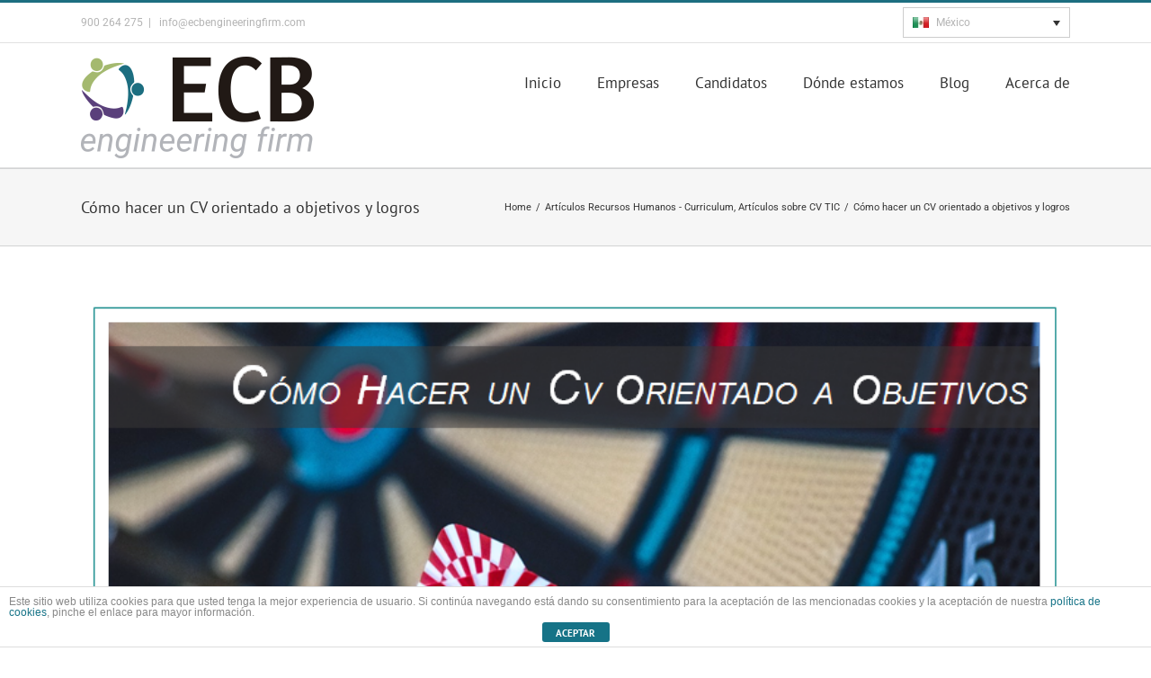

--- FILE ---
content_type: text/html; charset=UTF-8
request_url: https://ecbsite.com/mx/2017/09/03/como-hacer-un-cv-orientado-a-objetivos-y-logros/
body_size: 15192
content:
<!DOCTYPE html><html class="avada-html-layout-wide" lang="es-MX" prefix="og: http://ogp.me/ns#"><head>
<meta http-equiv="X-UA-Compatible" content="IE=edge" /><meta http-equiv="Content-Type" content="text/html; charset=utf-8"/><meta name="viewport" content="width=device-width, initial-scale=1" /><link type="text/css" media="all" href="https://ecbsite.com/wp-content/cache/autoptimize/css/autoptimize_944c63aa81736b7504695f2101891fda.css" rel="stylesheet" /><title>Cómo hacer un CV orientado a objetivos y logros - Consultoría de selección de Ingeniería y Tecnología IT</title>  <link rel="alternate" hreflang="es-cl" href="https://ecbsite.com/cl/2017/09/03/como-hacer-un-cv-orientado-a-objetivos-y-logros/" /><link rel="alternate" hreflang="en-us" href="https://ecbsite.com/us/2017/09/03/how-to-write-a-goal-oriented-resume/" /><link rel="alternate" hreflang="es-es" href="https://ecbsite.com/2019/05/02/como-hacer-un-cv-orientado-a-objetivos-y-logros/" /><link rel="alternate" hreflang="fr-fr" href="https://ecbsite.com/fr/2017/09/03/como-hacer-un-cv-orientado-a-objetivos-y-logros/" /><link rel="alternate" hreflang="en-gb" href="https://ecbsite.com/en/2017/09/03/how-to-write-a-goal-oriented-resume/" /><link rel="alternate" hreflang="es-mx" href="https://ecbsite.com/mx/2017/09/03/como-hacer-un-cv-orientado-a-objetivos-y-logros/" /><link rel="alternate" hreflang="es-pe" href="https://ecbsite.com/pe/2017/09/03/como-hacer-un-cv-orientado-a-objetivos-y-logros/" /><link rel="alternate" hreflang="es-co" href="https://ecbsite.com/co/2017/11/06/como-hacer-un-cv-orientado-a-objetivos-y-logros/" /><link rel="alternate" hreflang="de-de" href="https://ecbsite.com/de/2017/09/03/how-to-write-a-goal-oriented-resume/" /><meta name="description" content="Claves, sugerencias y consejos para el diseño y contenido de tu CV. Leyendo este artículo sabrás conquistar a un Recruiter!"/><link rel="canonical" href="https://ecbsite.com/mx/2017/09/03/como-hacer-un-cv-orientado-a-objetivos-y-logros/" /><link rel="publisher" href="https://aboutme.google.com/u/0/?referer=gplus"/><meta property="og:locale" content="es_MX" /><meta property="og:type" content="article" /><meta property="og:title" content="Cómo hacer un CV orientado a objetivos y logros - Consultoría de selección de Ingeniería y Tecnología IT" /><meta property="og:description" content="Claves, sugerencias y consejos para el diseño y contenido de tu CV. Leyendo este artículo sabrás conquistar a un Recruiter!" /><meta property="og:url" content="https://ecbsite.com/mx/2017/09/03/como-hacer-un-cv-orientado-a-objetivos-y-logros/" /><meta property="og:site_name" content="Consultoría de selección de Ingeniería y Tecnología IT" /><meta property="article:publisher" content="https://www.facebook.com/ecbengineeringfirm/" /><meta property="article:tag" content="Consejos" /><meta property="article:tag" content="Consejos" /><meta property="article:tag" content="CV" /><meta property="article:tag" content="CV" /><meta property="article:section" content="Artículos Recursos Humanos - Curriculum" /><meta property="article:published_time" content="2017-09-03T13:02:12+01:00" /><meta property="article:modified_time" content="2017-11-07T09:46:05+01:00" /><meta property="og:updated_time" content="2017-11-07T09:46:05+01:00" /><meta property="og:image" content="https://ecbsite.com/wp-content/uploads/2017/02/Cv-orientado-a-objetivos.png" /><meta property="og:image:secure_url" content="https://ecbsite.com/wp-content/uploads/2017/02/Cv-orientado-a-objetivos.png" /><meta property="og:image:width" content="786" /><meta property="og:image:height" content="541" /><meta property="og:image:alt" content="Imagen Blog para mejorar CV" /><meta name="twitter:card" content="summary_large_image" /><meta name="twitter:description" content="Claves, sugerencias y consejos para el diseño y contenido de tu CV. Leyendo este artículo sabrás conquistar a un Recruiter!" /><meta name="twitter:title" content="Cómo hacer un CV orientado a objetivos y logros - Consultoría de selección de Ingeniería y Tecnología IT" /><meta name="twitter:site" content="@ECBEngFirm" /><meta name="twitter:image" content="https://ecbsite.com/wp-content/uploads/2017/02/Cv-orientado-a-objetivos.png" /><meta name="twitter:creator" content="@ECBEngFirm" /> <script type='application/ld+json'>{"@context":"https:\/\/schema.org","@type":"Organization","url":"https:\/\/ecbsite.com\/mx\/","sameAs":["https:\/\/www.facebook.com\/ecbengineeringfirm\/","https:\/\/www.instagram.com\/ecb_engineering_firm\/?hl=es","https:\/\/es.linkedin.com\/company\/ecb-engineering-firm","https:\/\/aboutme.google.com\/u\/0\/?referer=gplus","https:\/\/www.youtube.com\/channel\/UCpSZB3giOWqDKMWuiigDq3A?view_as=subscriber","https:\/\/www.pinterest.es\/ecbengineeringfirm\/","https:\/\/twitter.com\/ECBEngFirm"],"@id":"https:\/\/ecbsite.com\/mx\/#organization","name":"ECB Engineering Firm","logo":"https:\/\/ecbsite.com\/wp-content\/uploads\/2017\/05\/Consultoria_Ingeniera_Tecnologia.jpg"}</script> <link rel="alternate" type="application/rss+xml" title="Consultoría de selección de Ingeniería y Tecnología IT &raquo; Feed" href="https://ecbsite.com/mx/feed/" /><link rel="alternate" type="application/rss+xml" title="Consultoría de selección de Ingeniería y Tecnología IT &raquo; RSS de los comentarios" href="https://ecbsite.com/mx/comments/feed/" /><link rel="shortcut icon" href="https://ecbsite.com/wp-content/uploads/2016/11/favicon16x16.png" type="image/x-icon" /><link rel="apple-touch-icon" href="https://ecbsite.com/wp-content/uploads/2016/11/favicon57x57.png"><link rel="apple-touch-icon" sizes="72x72" href="https://ecbsite.com/wp-content/uploads/2016/11/favicon72x72.png"><link rel="alternate" type="application/rss+xml" title="Consultoría de selección de Ingeniería y Tecnología IT &raquo; Cómo hacer un CV orientado a objetivos y logros RSS de los comentarios" href="https://ecbsite.com/mx/2017/09/03/como-hacer-un-cv-orientado-a-objetivos-y-logros/feed/" /><style id='rs-plugin-settings-inline-css' type='text/css'>.but_empresas,.but_candidatos,.but_companies,.but_candidates,.but_c,.but_ca,.but_cfr,.but_cafr{background-size:cover;  display:inline-block}.but_empresas:hover{background-image:url('https://ecbsite.com/wp-content/uploads/2016/10/btn_empresas_hover_ESP.png')}.but_candidatos:hover{background-image:url('https://ecbsite.com/wp-content/uploads/2016/10/btn_candidatos_hover_ESP.png')}.but_companies:hover{background-image:url('https://ecbsite.com/wp-content/uploads/2016/10/btn_empresas_hover_ENG.png')}.but_candidates:hover{background-image:url('https://ecbsite.com/wp-content/uploads/2016/10/btn_candidatos_hover_ENG.png')}.but_c:hover{background-image:url('https://ecbsite.com/wp-content/uploads/2016/10/btn_empresas_hover_AR.png')}.but_ca:hover{background-image:url('https://ecbsite.com/wp-content/uploads/2016/10/btn_candidatos_hover_AR.png')}.but_cfr:hover{background-image:url('https://ecbsite.com/wp-content/uploads/2017/05/btn_empresas_hover_FR.png')}.but_cafr:hover{background-image:url('https://ecbsite.com/wp-content/uploads/2017/05/btn_candidatos_hover_FR.png')}.but_empresas:hover img,.but_candidatos:hover img,.but_companies:hover img,.but_candidates:hover img,.but_c:hover img,.but_ca:hover img,.but_cfr:hover img,.but_cafr:hover img{opacity:0}</style><!--[if lte IE 9]><link rel='stylesheet' id='avada-IE-fontawesome-css'  href='https://ecbsite.com/wp-content/themes/Avada/includes/lib/assets/fonts/fontawesome/font-awesome.min.css' type='text/css' media='all' /> <![endif]--> <!--[if IE]><link rel='stylesheet' id='avada-IE-css'  href='https://ecbsite.com/wp-content/themes/Avada/assets/css/ie.min.css' type='text/css' media='all' /> <![endif]--><link rel='stylesheet' id='fusion-dynamic-css-css'  href='https://ecbsite.com/wp-content/uploads/fusion-styles/1bc814b4fce3fe70a26d2687ad168f3a.min.css?timestamp=1768986792&#038;ver=4.9.28' type='text/css' media='all' />    <meta name="generator" content="Powered by LayerSlider 6.7.6 - Multi-Purpose, Responsive, Parallax, Mobile-Friendly Slider Plugin for WordPress." /><link rel='https://api.w.org/' href='https://ecbsite.com/wp-json/' /><link rel="EditURI" type="application/rsd+xml" title="RSD" href="https://ecbsite.com/xmlrpc.php?rsd" /><link rel="wlwmanifest" type="application/wlwmanifest+xml" href="https://ecbsite.com/wp-includes/wlwmanifest.xml" /><meta name="generator" content="WordPress 4.9.28" /><link rel='shortlink' href='https://ecbsite.com/mx/?p=14501' /><link rel="alternate" type="application/json+oembed" href="https://ecbsite.com/wp-json/oembed/1.0/embed?url=https%3A%2F%2Fecbsite.com%2Fmx%2F2017%2F09%2F03%2Fcomo-hacer-un-cv-orientado-a-objetivos-y-logros%2F" /><link rel="alternate" type="text/xml+oembed" href="https://ecbsite.com/wp-json/oembed/1.0/embed?url=https%3A%2F%2Fecbsite.com%2Fmx%2F2017%2F09%2F03%2Fcomo-hacer-un-cv-orientado-a-objetivos-y-logros%2F&#038;format=xml" /><meta name="generator" content="WPML ver:4.0.5 stt:65,68,1,4,3,67,64,2,66;" /><meta name="generator" content="Powered by Slider Revolution 5.4.8 - responsive, Mobile-Friendly Slider Plugin for WordPress with comfortable drag and drop interface." /><link rel="icon" href="https://ecbsite.com/wp-content/uploads/2016/10/cropped-ECB_logo_1-32x32.png" sizes="32x32" /><link rel="icon" href="https://ecbsite.com/wp-content/uploads/2016/10/cropped-ECB_logo_1-192x192.png" sizes="192x192" /><link rel="apple-touch-icon-precomposed" href="https://ecbsite.com/wp-content/uploads/2016/10/cropped-ECB_logo_1-180x180.png" /><meta name="msapplication-TileImage" content="https://ecbsite.com/wp-content/uploads/2016/10/cropped-ECB_logo_1-270x270.png" />
</head><body class="post-template-default single single-post postid-14501 single-format-standard fusion-image-hovers fusion-body ltr fusion-sticky-header no-tablet-sticky-header no-mobile-sticky-header no-mobile-slidingbar mobile-logo-pos-left layout-wide-mode fusion-top-header menu-text-align-left mobile-menu-design-modern fusion-show-pagination-text fusion-header-layout-v2 avada-responsive avada-footer-fx-none fusion-search-form-classic fusion-avatar-square"> <a class="skip-link screen-reader-text" href="#content">Skip to content</a><div id="wrapper" class=""><div id="home" style="position:relative;top:-1px;"></div><header class="fusion-header-wrapper"><div class="fusion-header-v2 fusion-logo-left fusion-sticky-menu- fusion-sticky-logo- fusion-mobile-logo-  fusion-mobile-menu-design-modern"><div class="fusion-secondary-header"><div class="fusion-row"><div class="fusion-alignleft"><div class="fusion-contact-info">900 264 275<span class="fusion-header-separator">|</span><a href="mailto: &#105;&#110;f&#111;&#64;&#101;&#99;b&#101;n&#103;i&#110;eer&#105;n&#103;fi&#114;m.co&#109;"> &#105;&#110;f&#111;&#64;&#101;&#99;b&#101;n&#103;i&#110;eer&#105;n&#103;fi&#114;m.co&#109;</a></div></div><div class="fusion-alignright"><div
class="wpml-ls-statics-shortcode_actions wpml-ls wpml-ls-legacy-dropdown js-wpml-ls-legacy-dropdown" id="lang_sel"><ul><li tabindex="0" class="wpml-ls-slot-shortcode_actions wpml-ls-item wpml-ls-item-mx wpml-ls-current-language wpml-ls-item-legacy-dropdown"> <a href="#" class="js-wpml-ls-item-toggle wpml-ls-item-toggle lang_sel_sel icl-mx"><img class="wpml-ls-flag iclflag" src="https://ecbsite.com/wp-content/uploads/flags/mx.jpg" alt="mx" title="México"><span class="wpml-ls-native icl_lang_sel_native">México</span></a><ul class="wpml-ls-sub-menu"><li class="icl-cl wpml-ls-slot-shortcode_actions wpml-ls-item wpml-ls-item-cl wpml-ls-first-item"> <a href="https://ecbsite.com/cl/2017/09/03/como-hacer-un-cv-orientado-a-objetivos-y-logros/" class="wpml-ls-link"><img class="wpml-ls-flag iclflag" src="https://ecbsite.com/wp-content/uploads/flags/cl.png" alt="cl" title="Chile"><span class="wpml-ls-display icl_lang_sel_translated">Chile</span></a></li><li class="icl-us wpml-ls-slot-shortcode_actions wpml-ls-item wpml-ls-item-us"> <a href="https://ecbsite.com/us/2017/09/03/how-to-write-a-goal-oriented-resume/" class="wpml-ls-link"><img class="wpml-ls-flag iclflag" src="https://ecbsite.com/wp-content/uploads/flags/usa.jpg" alt="us" title="USA"><span class="wpml-ls-display icl_lang_sel_translated">EEUU</span></a></li><li class="icl-es wpml-ls-slot-shortcode_actions wpml-ls-item wpml-ls-item-es"> <a href="https://ecbsite.com/2019/05/02/como-hacer-un-cv-orientado-a-objetivos-y-logros/" class="wpml-ls-link"><img class="wpml-ls-flag iclflag" src="https://ecbsite.com/wp-content/plugins/sitepress-multilingual-cms/res/flags/es.png" alt="es" title="España"><span class="wpml-ls-display icl_lang_sel_translated">España</span></a></li><li class="icl-fr wpml-ls-slot-shortcode_actions wpml-ls-item wpml-ls-item-fr"> <a href="https://ecbsite.com/fr/2017/09/03/como-hacer-un-cv-orientado-a-objetivos-y-logros/" class="wpml-ls-link"><img class="wpml-ls-flag iclflag" src="https://ecbsite.com/wp-content/plugins/sitepress-multilingual-cms/res/flags/fr.png" alt="fr" title="France"><span class="wpml-ls-display icl_lang_sel_translated">Francia</span></a></li><li class="icl-en wpml-ls-slot-shortcode_actions wpml-ls-item wpml-ls-item-en"> <a href="https://ecbsite.com/en/2017/09/03/how-to-write-a-goal-oriented-resume/" class="wpml-ls-link"><img class="wpml-ls-flag iclflag" src="https://ecbsite.com/wp-content/plugins/sitepress-multilingual-cms/res/flags/en.png" alt="en" title="England"><span class="wpml-ls-display icl_lang_sel_translated">Inglaterra</span></a></li><li class="icl-pe wpml-ls-slot-shortcode_actions wpml-ls-item wpml-ls-item-pe"> <a href="https://ecbsite.com/pe/2017/09/03/como-hacer-un-cv-orientado-a-objetivos-y-logros/" class="wpml-ls-link"><img class="wpml-ls-flag iclflag" src="https://ecbsite.com/wp-content/uploads/flags/pe.jpg" alt="pe" title="Perú"><span class="wpml-ls-display icl_lang_sel_translated">Perú</span></a></li><li class="icl-co wpml-ls-slot-shortcode_actions wpml-ls-item wpml-ls-item-co"> <a href="https://ecbsite.com/co/2017/11/06/como-hacer-un-cv-orientado-a-objetivos-y-logros/" class="wpml-ls-link"><img class="wpml-ls-flag iclflag" src="https://ecbsite.com/wp-content/plugins/sitepress-multilingual-cms/res/flags/co.png" alt="co" title="Colombia"><span class="wpml-ls-display icl_lang_sel_translated">Colombia</span></a></li><li class="icl-de wpml-ls-slot-shortcode_actions wpml-ls-item wpml-ls-item-de wpml-ls-last-item"> <a href="https://ecbsite.com/de/2017/09/03/how-to-write-a-goal-oriented-resume/" class="wpml-ls-link"><img class="wpml-ls-flag iclflag" src="https://ecbsite.com/wp-content/plugins/sitepress-multilingual-cms/res/flags/de.png" alt="de" title="Deutschland"><span class="wpml-ls-display icl_lang_sel_translated">Alemania</span></a></li></ul></li></ul></div></div></div></div><div class="fusion-header-sticky-height"></div><div class="fusion-header"><div class="fusion-row"><div class="fusion-logo" data-margin-top="15px" data-margin-bottom="10px" data-margin-left="0px" data-margin-right="0px"> <a class="fusion-logo-link"  href="https://ecbsite.com/mx/" > <img src="https://ecbsite.com/wp-content/uploads/2017/09/ECB_logo_completo.-Sin-fondo.png" srcset="https://ecbsite.com/wp-content/uploads/2017/09/ECB_logo_completo.-Sin-fondo.png 1x" width="259" height="113" alt="Consultoría de selección de Ingeniería y Tecnología IT Logo" retina_logo_url="" class="fusion-standard-logo" /> </a></div><nav class="fusion-main-menu" aria-label="Main Menu"><ul role="menubar" id="menu-menu_mx" class="fusion-menu"><li role="menuitem"  id="menu-item-14097"  class="menu-item menu-item-type-post_type menu-item-object-page menu-item-home menu-item-14097"  ><a  href="https://ecbsite.com/mx/" class="fusion-bar-highlight"><span class="menu-text">Inicio</span></a></li><li role="menuitem"  id="menu-item-14112"  class="menu-item menu-item-type-custom menu-item-object-custom menu-item-has-children menu-item-14112 fusion-dropdown-menu"  ><a  href="https://ecbsite.com/mx/servicios-de-recursos-humanos/" class="fusion-bar-highlight"><span class="menu-text">Empresas</span></a><ul role="menu" class="sub-menu"><li role="menuitem"  id="menu-item-14098"  class="menu-item menu-item-type-post_type menu-item-object-page menu-item-14098 fusion-dropdown-submenu"  ><a  href="https://ecbsite.com/mx/servicios-de-recursos-humanos/" class="fusion-bar-highlight"><span>Servicios de Recursos Humanos</span></a></li></ul></li><li role="menuitem"  id="menu-item-14100"  class="menu-item menu-item-type-post_type menu-item-object-page menu-item-14100"  ><a  href="https://ecbsite.com/mx/ofertas-empleo-trabajo/" class="fusion-bar-highlight"><span class="menu-text">Candidatos</span></a></li><li role="menuitem"  id="menu-item-14102"  class="menu-item menu-item-type-post_type menu-item-object-page menu-item-has-children menu-item-14102 fusion-dropdown-menu"  ><a  href="https://ecbsite.com/mx/donde-estamos/" class="fusion-bar-highlight"><span class="menu-text">Dónde estamos</span></a><ul role="menu" class="sub-menu"><li role="menuitem"  id="menu-item-14106"  class="menu-item menu-item-type-post_type menu-item-object-page menu-item-14106 fusion-dropdown-submenu"  ><a  href="https://ecbsite.com/mx/donde-estamos/espana/" class="fusion-bar-highlight"><span>España</span></a></li><li role="menuitem"  id="menu-item-14105"  class="menu-item menu-item-type-post_type menu-item-object-page menu-item-14105 fusion-dropdown-submenu"  ><a  href="https://ecbsite.com/mx/donde-estamos/mexico/" class="fusion-bar-highlight"><span>México</span></a></li><li role="menuitem"  id="menu-item-14108"  class="menu-item menu-item-type-post_type menu-item-object-page menu-item-14108 fusion-dropdown-submenu"  ><a  href="https://ecbsite.com/mx/donde-estamos/colombia/" class="fusion-bar-highlight"><span>Colombia</span></a></li><li role="menuitem"  id="menu-item-14104"  class="menu-item menu-item-type-post_type menu-item-object-page menu-item-14104 fusion-dropdown-submenu"  ><a  href="https://ecbsite.com/mx/donde-estamos/peru/" class="fusion-bar-highlight"><span>Perú</span></a></li><li role="menuitem"  id="menu-item-14109"  class="menu-item menu-item-type-post_type menu-item-object-page menu-item-14109 fusion-dropdown-submenu"  ><a  href="https://ecbsite.com/mx/donde-estamos/chile/" class="fusion-bar-highlight"><span>Chile</span></a></li><li role="menuitem"  id="menu-item-14107"  class="menu-item menu-item-type-post_type menu-item-object-page menu-item-14107 fusion-dropdown-submenu"  ><a  href="https://ecbsite.com/mx/donde-estamos/eeuu/" class="fusion-bar-highlight"><span>EEUU</span></a></li><li role="menuitem"  id="menu-item-14103"  class="menu-item menu-item-type-post_type menu-item-object-page menu-item-14103 fusion-dropdown-submenu"  ><a  href="https://ecbsite.com/mx/donde-estamos/arabia-saudi/" class="fusion-bar-highlight"><span>Arabia Saudí</span></a></li></ul></li><li role="menuitem"  id="menu-item-15850"  class="menu-item menu-item-type-post_type menu-item-object-page menu-item-15850"  ><a  href="https://ecbsite.com/mx/blog/" class="fusion-bar-highlight"><span class="menu-text">Blog</span></a></li><li role="menuitem"  id="menu-item-14110"  class="menu-item menu-item-type-post_type menu-item-object-page menu-item-has-children menu-item-14110 fusion-dropdown-menu"  ><a  href="https://ecbsite.com/mx/empresa-de-recursos-humanos/" class="fusion-bar-highlight"><span class="menu-text">Acerca de</span></a><ul role="menu" class="sub-menu"><li role="menuitem"  id="menu-item-14111"  class="menu-item menu-item-type-post_type menu-item-object-page menu-item-14111 fusion-dropdown-submenu"  ><a  href="https://ecbsite.com/mx/empresa-de-recursos-humanos/envia-tu-cv/" class="fusion-bar-highlight"><span>Trabaje con nosotros</span></a></li></ul></li></ul></nav><div class="fusion-mobile-menu-icons"> <a href="#" class="fusion-icon fusion-icon-bars" aria-label="Toggle mobile menu"></a></div><nav class="fusion-mobile-nav-holder fusion-mobile-menu-text-align-left"></nav></div></div></div><div class="fusion-clearfix"></div></header><div id="sliders-container"></div><div class="fusion-page-title-bar fusion-page-title-bar-breadcrumbs fusion-page-title-bar-left"><div class="fusion-page-title-row"><div class="fusion-page-title-wrapper"><div class="fusion-page-title-captions"><h1 class="">Cómo hacer un CV orientado a objetivos y logros</h1></div><div class="fusion-page-title-secondary"><div class="fusion-breadcrumbs"><span ><a  href="https://ecbsite.com/mx/"><span >Home</span></a></span><span class="fusion-breadcrumb-sep">/</span><span ><a  href="https://ecbsite.com/mx/category/recursos-humanos-curriculum/"><span >Artículos Recursos Humanos - Curriculum</span></a></span>, <span ><a  href="https://ecbsite.com/mx/category/cv-tic/"><span >Artículos sobre CV TIC</span></a></span><span class="fusion-breadcrumb-sep">/</span><span class="breadcrumb-leaf">Cómo hacer un CV orientado a objetivos y logros</span></div></div></div></div></div><main id="main" role="main" class="clearfix " style=""><div class="fusion-row" style=""><section id="content" style="width: 100%;"><article id="post-14501" class="post post-14501 type-post status-publish format-standard has-post-thumbnail hentry category-recursos-humanos-curriculum category-cv-tic tag-consejos-mx tag-cv-mx"><div class="fusion-flexslider flexslider fusion-flexslider-loading post-slideshow fusion-post-slideshow"><ul class="slides"><li> <a href="https://ecbsite.com/wp-content/uploads/2017/02/Cv-orientado-a-objetivos.png" data-rel="iLightbox[gallery14501]" title="Cv orientado a objetivos" data-title="Cv orientado a objetivos" data-caption="Cv orientado a objetivos" aria-label="Cv orientado a objetivos"> <span class="screen-reader-text">View Larger Image</span> <img width="786" height="541" src="[data-uri]" data-lazy-type="image" data-lazy-src="https://ecbsite.com/wp-content/uploads/2017/02/Cv-orientado-a-objetivos.png" class="lazy lazy-hidden attachment-full size-full wp-post-image" alt="Imagen Blog para mejorar CV" data-lazy-srcset="https://ecbsite.com/wp-content/uploads/2017/02/Cv-orientado-a-objetivos-200x138.png 200w, https://ecbsite.com/wp-content/uploads/2017/02/Cv-orientado-a-objetivos-400x275.png 400w, https://ecbsite.com/wp-content/uploads/2017/02/Cv-orientado-a-objetivos-600x413.png 600w, https://ecbsite.com/wp-content/uploads/2017/02/Cv-orientado-a-objetivos.png 786w" data-lazy-sizes="(max-width: 800px) 100vw, 786px" /><noscript><img width="786" height="541" src="https://ecbsite.com/wp-content/uploads/2017/02/Cv-orientado-a-objetivos.png" class="attachment-full size-full wp-post-image" alt="Imagen Blog para mejorar CV" srcset="https://ecbsite.com/wp-content/uploads/2017/02/Cv-orientado-a-objetivos-200x138.png 200w, https://ecbsite.com/wp-content/uploads/2017/02/Cv-orientado-a-objetivos-400x275.png 400w, https://ecbsite.com/wp-content/uploads/2017/02/Cv-orientado-a-objetivos-600x413.png 600w, https://ecbsite.com/wp-content/uploads/2017/02/Cv-orientado-a-objetivos.png 786w" sizes="(max-width: 800px) 100vw, 786px" /></noscript> </a></li></ul></div><h2 class="fusion-post-title">Cómo hacer un CV orientado a objetivos y logros</h2><div class="post-content"><div class="kk-star-ratings  top-left lft" data-id="14501"><div class="kksr-stars kksr-star gray"><div class="kksr-fuel kksr-star yellow" style="width:0%;"></div> <a href="#1"></a><a href="#2"></a><a href="#3"></a><a href="#4"></a><a href="#5"></a></div><div class="kksr-legend">Rate this post</div></div><div class="fusion-fullwidth fullwidth-box nonhundred-percent-fullwidth non-hundred-percent-height-scrolling"  style='background-color: #ffffff;background-position: center center;background-repeat: no-repeat;padding-top:0px;padding-right:0px;padding-bottom:0px;padding-left:0px;'><div class="fusion-builder-row fusion-row "><div  class="fusion-layout-column fusion_builder_column fusion_builder_column_1_1  fusion-one-full fusion-column-first fusion-column-last 1_1"  style='margin-top:0px;margin-bottom:0px;'><div class="fusion-column-wrapper" style="background-position:left top;background-repeat:no-repeat;-webkit-background-size:cover;-moz-background-size:cover;-o-background-size:cover;background-size:cover;"  data-bg-url=""><div class="fusion-text"><p>El cv no es otra cosa que nuestra carta de presentación, donde debemos reunir toda la información de nuestra carrera profesional. Seguramente antes de empezar a desarrollar tu cv has buscado algunas ideas y consejos en internet para hacer el mejor resumen de tu experiencia laboral y que reúna lo que están buscando las empresas hoy en día. Como empresa consultora de selección de personal cualificado, te recomendamos que complementes la información con las metas que hayas alcanzado.<span id="more-14501"></span></p><p>Lo más importante del cv es siempre el contenido. Pero ¿sabes cómo orientar toda tu trayectoria laboral hacia los logros que has conseguido? Los seleccionadores quieren saber cuáles son los resultados que has alcanzado en tu experiencias anteriores para así tener una idea de lo que vas a poder lograr dentro de la empresa que te entrevista y lo que puedes aportar a ella.</p><p>Identificar e incluir los logros en un cv no es algo a lo que estemos acostumbrados y, en muchos casos ni siquiera tenemos claros cuáles han sido las metas que hemos alcanzado en cada puesto de trabajo. En ECB Engineering Firm hemos querido hacer una pequeña guía para ayudarte en esta tarea</p><h1><span style="color: #2d8c69;"><strong>1. No te excluyas. Todas las posiciones tienen logros, no solo los directivos</strong></span></h1><p>Aunque hay algunas posiciones donde es mucho más fácil identificar logros, todos los trabajos producen resultados. No te quedes con la idea de que sólo los directivos o altos cargos tienen logros. Cada puesto de trabajo en una empresa existe porque se espera un resultado, de lo contrario no existiría. Por ello, aunque en un primer momento no encuentres ningún resultado tangible de tu trabajo, no te desanimes porque sí que los hay. Ten claro que los logros no se refiere solo a acciones con resultados extraordinarios, sino también a mejoras puntuales, retos asumidos y tu capacidad de alcanzarlos.</p><p>&nbsp;</p><h1><span style="color: #2d8c69;"><strong>2. Empieza haciendo una lista</strong></span></h1><p>Para hacer un mapa general y tener un punto de partida, lo primero que debes hacer es un listado de todas las funciones que has desempeñado, solo a partir de ellas puedes identificar los logros. Puedes ayudarte haciendo una búsqueda en páginas de empleo y enumerar las funciones más comunes.</p><p>Repasa detalladamente tu lista, pregúntate para qué has hecho cada una de tus funciones y cuál ha sido el objetivo, al final tendrás un boceto de tus resultados y logros. Enfoca tus preguntas en 3 elementos: dinero, tiempo y esfuerzos. Pregúntate sobre el aumento de ventas / ganancias o disminución de gastos, tiempo o esfuerzo para lograr las metas de la empresa: medidas que hayas implementado, mejoras que se hayan alcanzado gracias a tus aportaciones,  optimización de procesos, para conseguir disminuir tareas o cumplimiento de fechas de entrega, finalización de proyectos, etc.</p><p>&nbsp;</p><h1><span style="color: #2d8c69;"><strong>3. No olvides ser conciso</strong></span></h1><p>Una vez identificados tus logros (seguramente has encontrado unos cuantos), la idea no es que los incluyas todos en tu cv, ya que otro aspecto que hay que respetar siempre es: ser conciso. Para que tu cv pueda adaptarse a un espacio máximo de dos páginas, de cada experiencia laboral escoge uno o dos logros importantes, que expliquen el valor potencial que puedes aportar a la nueva empresa.</p><p>Enfócate en logros más determinantes de tu carrera: hay información que debes sacrificar porque es menos relevante que otra, siempre tendrás tiempo después de destacarla en una entrevista personal. En este punto, también se debe prescindir de información que esté muy alejada en el tiempo, experiencia o logros muy antiguos que no son decisivos para el nuevo cargo que estás buscando. Los logros de hace 20 años puedes eliminarlos para poder  incluir otros más recientes.</p><p>&nbsp;</p><h1><span style="color: #2d8c69;"><strong>4. ¿Y dónde los incluyes?</strong></span></h1><p>La ubicación de tus logros dentro del cv es algo a lo que debes prestar atención porque de ello depende que el documento sea coherente y que cause el impacto que buscas. Recomendamos que no hagas un apartado diferente sino que los incluyas dentro de la experiencia profesional específica de cada empresa. Usa la metodología de acción – resultado: es decir, primero describe la función desempeñada, seguida de un ejemplo de los resultados alcanzados.</p><p>Por ejemplo si te dedicas a la parte de programación web, comienza por describir la función y finaliza puntualizando un logro importante. Programación y desarrollo de páginas web. Finalización de 5 páginas web desarrolladas utilizando las tecnologías y herramientas innovadoras (recomendamos incluir las tecnologías y herramientas utilizadas, por ejemplo: JAVA, JAVASCRIPT, ANGULAR JS, HTML5, CSS3).</p><p>&nbsp;</p><h1><span style="color: #2d8c69;"><strong>5. Los números importan</strong></span></h1><p>Para una persona que está revisando tu cv es más fácil medir los resultados de tu experiencia si hay algún dato numérico que pueda ayudarle a ubicar los objetivos alcanzados. Cada vez que vayas a incluir un logro en tu experiencia profesional, piensa si hay algún dato cuantitativo y medible que puedas agregar. En este punto, recuerda los 3 elementos importantes: dinero, tiempo y esfuerzos.</p><p>Un ejemplo en el área comercial sería: Desarrollo de negocio, captación y fidelización de clientes (función): Aportación de nuevo cliente, empresa multinacional del sector IT (en caso que no te interese identificarla por su nombre) con una facturación media de XXXX euros anuales (logro). O en el área operativa: Implementación del nuevo CRM, reduciendo en un 20% las tareas de los usuarios.</p><p>&nbsp;</p><h1><span style="color: #2d8c69;"><strong>6. Extracto enfocado a logros</strong></span></h1><p>Actualmente es de gran ayuda incluir un pequeño extracto al inicio del cv que consta de un máximo de 3 líneas, donde se hace un resumen muy corto de tu perfil. Para que tu cv esté completamente enfocado a logros y objetivos, te recomendamos que también adaptes el extracto, agregando un objetivo claro que quieras alcanzar en tu siguiente cargo. En este caso debes identificar cuál es tu siguiente meta profesional y exponerla claramente.</p><p>&nbsp;</p><p>Este tipo de ejemplos complementarios a tus habilidades van a darle una idea clara a la persona que lee tu cv de todo lo que eres capaz de hacer y el valor que puedes aportar al departamento. Esta es la información que un seleccionador realmente busca de tu perfil para saber si quiere que pases a la siguiente etapa de un proceso de selección. Para que tengas un resumen más visual de esta guía, incluímos una infografía que puede ayudarte a orientar el cv a tus logros profesionales.</p><p>&nbsp;</p><p><span style="color: #2d8c69;"><img class="lazy lazy-hidden aligncenter wp-image-12620 size-full" src="[data-uri]" data-lazy-type="image" data-lazy-src="https://ecbsite.com/wp-content/uploads/2017/02/Cv-orientado-a-logros-2.png" width="800" height="2000" data-lazy-srcset="https://ecbsite.com/wp-content/uploads/2017/02/Cv-orientado-a-logros-2-11x27.png 11w, https://ecbsite.com/wp-content/uploads/2017/02/Cv-orientado-a-logros-2-120x300.png 120w, https://ecbsite.com/wp-content/uploads/2017/02/Cv-orientado-a-logros-2-200x500.png 200w, https://ecbsite.com/wp-content/uploads/2017/02/Cv-orientado-a-logros-2-400x1000.png 400w, https://ecbsite.com/wp-content/uploads/2017/02/Cv-orientado-a-logros-2-410x1024.png 410w, https://ecbsite.com/wp-content/uploads/2017/02/Cv-orientado-a-logros-2-600x1500.png 600w, https://ecbsite.com/wp-content/uploads/2017/02/Cv-orientado-a-logros-2-768x1920.png 768w, https://ecbsite.com/wp-content/uploads/2017/02/Cv-orientado-a-logros-2.png 800w" data-lazy-sizes="(max-width: 800px) 100vw, 800px" /><noscript><img class="aligncenter wp-image-12620 size-full" src="https://ecbsite.com/wp-content/uploads/2017/02/Cv-orientado-a-logros-2.png" width="800" height="2000" srcset="https://ecbsite.com/wp-content/uploads/2017/02/Cv-orientado-a-logros-2-11x27.png 11w, https://ecbsite.com/wp-content/uploads/2017/02/Cv-orientado-a-logros-2-120x300.png 120w, https://ecbsite.com/wp-content/uploads/2017/02/Cv-orientado-a-logros-2-200x500.png 200w, https://ecbsite.com/wp-content/uploads/2017/02/Cv-orientado-a-logros-2-400x1000.png 400w, https://ecbsite.com/wp-content/uploads/2017/02/Cv-orientado-a-logros-2-410x1024.png 410w, https://ecbsite.com/wp-content/uploads/2017/02/Cv-orientado-a-logros-2-600x1500.png 600w, https://ecbsite.com/wp-content/uploads/2017/02/Cv-orientado-a-logros-2-768x1920.png 768w, https://ecbsite.com/wp-content/uploads/2017/02/Cv-orientado-a-logros-2.png 800w" sizes="(max-width: 800px) 100vw, 800px" /></noscript></span></p><p>&nbsp;</p></div><div class="fusion-clearfix"></div></div></div></div></div></div><div class="fusion-meta-info"><div class="fusion-meta-info-wrapper">By <span><a href="https://ecbsite.com/mx/author/admin/" title="Entradas de admin" rel="author">admin</a></span><span class="fusion-inline-sep">|</span><span>septiembre 3rd, 2017</span><span class="fusion-inline-sep">|</span>Categories: <a href="https://ecbsite.com/mx/category/recursos-humanos-curriculum/" rel="category tag">Artículos Recursos Humanos - Curriculum</a>, <a href="https://ecbsite.com/mx/category/cv-tic/" rel="category tag">Artículos sobre CV TIC</a><span class="fusion-inline-sep">|</span><span class="meta-tags">Tags: <a href="https://ecbsite.com/mx/tag/consejos-mx/" rel="tag">Consejos</a>, <a href="https://ecbsite.com/mx/tag/consejos-mx/" rel="tag">Consejos</a>, <a href="https://ecbsite.com/mx/tag/cv-mx/" rel="tag">CV</a>, <a href="https://ecbsite.com/mx/tag/cv-mx/" rel="tag">CV</a></span><span class="fusion-inline-sep">|</span><span class="fusion-comments"><a href="https://ecbsite.com/mx/2017/09/03/como-hacer-un-cv-orientado-a-objetivos-y-logros/#respond">0 Comments</a></span></div></div><div class="fusion-sharing-box fusion-single-sharing-box share-box"><h4>¡Comparte este artículo en tus redes sociales!</h4><div class="fusion-social-networks boxed-icons"><div class="fusion-social-networks-wrapper"><a  class="fusion-social-network-icon fusion-tooltip fusion-facebook fusion-icon-facebook" style="color:#bebdbd;background-color:#e8e8e8;border-color:#e8e8e8;border-radius:4px;" href="https://www.facebook.com/sharer.php?u=https%3A%2F%2Fecbsite.com%2Fmx%2F2017%2F09%2F03%2Fcomo-hacer-un-cv-orientado-a-objetivos-y-logros%2F&amp;t=C%C3%B3mo%20hacer%20un%20CV%20orientado%20a%20objetivos%20y%20logros" target="_blank" data-placement="top" data-title="Facebook" data-toggle="tooltip" title="Facebook"><span class="screen-reader-text">Facebook</span></a><a  class="fusion-social-network-icon fusion-tooltip fusion-twitter fusion-icon-twitter" style="color:#bebdbd;background-color:#e8e8e8;border-color:#e8e8e8;border-radius:4px;" href="https://twitter.com/share?text=C%C3%B3mo%20hacer%20un%20CV%20orientado%20a%20objetivos%20y%20logros&amp;url=https%3A%2F%2Fecbsite.com%2Fmx%2F2017%2F09%2F03%2Fcomo-hacer-un-cv-orientado-a-objetivos-y-logros%2F" target="_blank" rel="noopener noreferrer" data-placement="top" data-title="Twitter" data-toggle="tooltip" title="Twitter"><span class="screen-reader-text">Twitter</span></a><a  class="fusion-social-network-icon fusion-tooltip fusion-linkedin fusion-icon-linkedin" style="color:#bebdbd;background-color:#e8e8e8;border-color:#e8e8e8;border-radius:4px;" href="https://www.linkedin.com/shareArticle?mini=true&amp;url=https://ecbsite.com/mx/2017/09/03/como-hacer-un-cv-orientado-a-objetivos-y-logros/&amp;title=C%C3%B3mo%20hacer%20un%20CV%20orientado%20a%20objetivos%20y%20logros&amp;summary=El%20cv%20no%20es%20otra%20cosa%20que%20nuestra%20carta%20de%20presentaci%C3%B3n%2C%20donde%20debemos%20reunir%20toda%20la%20informaci%C3%B3n%20de%20nuestra%20carrera%20profesional.%20Seguramente%20antes%20de%20empezar%20a%20desarrollar%20tu%20cv%20has%20buscado%20algunas%20ideas%20y%20consejos%20en%20internet%20para%20hacer%20el%20mejor%20resumen%20" target="_blank" rel="noopener noreferrer" data-placement="top" data-title="LinkedIn" data-toggle="tooltip" title="LinkedIn"><span class="screen-reader-text">LinkedIn</span></a><a  class="fusion-social-network-icon fusion-tooltip fusion-reddit fusion-icon-reddit" style="color:#bebdbd;background-color:#e8e8e8;border-color:#e8e8e8;border-radius:4px;" href="http://reddit.com/submit?url=https://ecbsite.com/mx/2017/09/03/como-hacer-un-cv-orientado-a-objetivos-y-logros/&amp;title=C%C3%B3mo%20hacer%20un%20CV%20orientado%20a%20objetivos%20y%20logros" target="_blank" rel="noopener noreferrer" data-placement="top" data-title="Reddit" data-toggle="tooltip" title="Reddit"><span class="screen-reader-text">Reddit</span></a><a  class="fusion-social-network-icon fusion-tooltip fusion-googleplus fusion-icon-googleplus" style="color:#bebdbd;background-color:#e8e8e8;border-color:#e8e8e8;border-radius:4px;" href="https://plus.google.com/share?url=https://ecbsite.com/mx/2017/09/03/como-hacer-un-cv-orientado-a-objetivos-y-logros/" onclick="javascript:window.open(this.href,&#039;&#039;, &#039;menubar=no,toolbar=no,resizable=yes,scrollbars=yes,height=600,width=600&#039;);return false;" target="_blank" rel="noopener noreferrer" data-placement="top" data-title="Google+" data-toggle="tooltip" title="Google+"><span class="screen-reader-text">Google+</span></a><a  class="fusion-social-network-icon fusion-tooltip fusion-pinterest fusion-icon-pinterest" style="color:#bebdbd;background-color:#e8e8e8;border-color:#e8e8e8;border-radius:4px;" href="http://pinterest.com/pin/create/button/?url=https%3A%2F%2Fecbsite.com%2Fmx%2F2017%2F09%2F03%2Fcomo-hacer-un-cv-orientado-a-objetivos-y-logros%2F&amp;description=El%20cv%20no%20es%20otra%20cosa%20que%20nuestra%20carta%20de%20presentaci%C3%B3n%2C%20donde%20debemos%20reunir%20toda%20la%20informaci%C3%B3n%20de%20nuestra%20carrera%20profesional.%20Seguramente%20antes%20de%20empezar%20a%20desarrollar%20tu%20cv%20has%20buscado%20algunas%20ideas%20y%20consejos%20en%20internet%20para%20hacer%20el%20mejor%20resumen%20de%20tu%20experiencia%20laboral%20y%20que%20re%C3%BAna%20lo%20que%20est%C3%A1n%20buscando%20las%20empresas&amp;media=https%3A%2F%2Fecbsite.com%2Fwp-content%2Fuploads%2F2017%2F02%2FCv-orientado-a-objetivos.png" target="_blank" rel="noopener noreferrer" data-placement="top" data-title="Pinterest" data-toggle="tooltip" title="Pinterest"><span class="screen-reader-text">Pinterest</span></a><a  class="fusion-social-network-icon fusion-tooltip fusion-vk fusion-icon-vk fusion-last-social-icon" style="color:#bebdbd;background-color:#e8e8e8;border-color:#e8e8e8;border-radius:4px;" href="http://vkontakte.ru/share.php?url=https%3A%2F%2Fecbsite.com%2Fmx%2F2017%2F09%2F03%2Fcomo-hacer-un-cv-orientado-a-objetivos-y-logros%2F&amp;title=C%C3%B3mo%20hacer%20un%20CV%20orientado%20a%20objetivos%20y%20logros&amp;description=El%20cv%20no%20es%20otra%20cosa%20que%20nuestra%20carta%20de%20presentaci%C3%B3n%2C%20donde%20debemos%20reunir%20toda%20la%20informaci%C3%B3n%20de%20nuestra%20carrera%20profesional.%20Seguramente%20antes%20de%20empezar%20a%20desarrollar%20tu%20cv%20has%20buscado%20algunas%20ideas%20y%20consejos%20en%20internet%20para%20hacer%20el%20mejor%20resumen%20de%20tu%20experiencia%20laboral%20y%20que%20re%C3%BAna%20lo%20que%20est%C3%A1n%20buscando%20las%20empresas" target="_blank" rel="noopener noreferrer" data-placement="top" data-title="Vk" data-toggle="tooltip" title="Vk"><span class="screen-reader-text">Vk</span></a><div class="fusion-clearfix"></div></div></div></div><section class="related-posts single-related-posts"><div class="fusion-title fusion-title-size-three sep-double sep-solid" style="margin-top:0px;margin-bottom:30px;"><h3 class="title-heading-left"> Related Posts</h3><div class="title-sep-container"><div class="title-sep sep-double sep-solid"></div></div></div><div class="fusion-carousel fusion-carousel-title-below-image" data-imagesize="fixed" data-metacontent="yes" data-autoplay="yes" data-touchscroll="no" data-columns="3" data-itemmargin="20px" data-itemwidth="180" data-touchscroll="yes" data-scrollitems="1"><div class="fusion-carousel-positioner"><ul class="fusion-carousel-holder"><li class="fusion-carousel-item"><div class="fusion-carousel-item-wrapper"><div  class="fusion-image-wrapper fusion-image-size-fixed" aria-haspopup="true"> <a href="https://ecbsite.com/mx/2017/11/06/recursos-humanos-industria-4-0/"> <img src="https://ecbsite.com/wp-content/uploads/2017/11/Industria-4.0-500x383.png" srcset="https://ecbsite.com/wp-content/uploads/2017/11/Industria-4.0-500x383.png 1x, https://ecbsite.com/wp-content/uploads/2017/11/Industria-4.0-500x383@2x.png 2x" width="500" height="383" alt="Adaptabilidad a la Industria 4.0: cuestión de supervivencia" /> </a></div><h4 class="fusion-carousel-title"> <a class="fusion-related-posts-title-link" href="https://ecbsite.com/mx/2017/11/06/recursos-humanos-industria-4-0/"_self>Adaptabilidad a la Industria 4.0: cuestión de supervivencia</a></h4><div class="fusion-carousel-meta"> <span class="fusion-date">noviembre 6th, 2017</span> <span class="fusion-inline-sep">|</span> <span><a href="https://ecbsite.com/mx/2017/11/06/recursos-humanos-industria-4-0/#respond">0 Comments</a></span></div></div></li><li class="fusion-carousel-item"><div class="fusion-carousel-item-wrapper"><div  class="fusion-image-wrapper fusion-image-size-fixed" aria-haspopup="true"> <a href="https://ecbsite.com/mx/2017/09/03/12-imprescindibles-en-el-cv-de-un-programador/"> <img src="https://ecbsite.com/wp-content/uploads/2017/03/12-imprescindibles-en-en-cv-de-un-programador-1-500x383.png" srcset="https://ecbsite.com/wp-content/uploads/2017/03/12-imprescindibles-en-en-cv-de-un-programador-1-500x383.png 1x, https://ecbsite.com/wp-content/uploads/2017/03/12-imprescindibles-en-en-cv-de-un-programador-1-500x383@2x.png 2x" width="500" height="383" alt="12 imprescindibles en el cv de un Programador" /> </a></div><h4 class="fusion-carousel-title"> <a class="fusion-related-posts-title-link" href="https://ecbsite.com/mx/2017/09/03/12-imprescindibles-en-el-cv-de-un-programador/"_self>12 imprescindibles en el cv de un Programador</a></h4><div class="fusion-carousel-meta"> <span class="fusion-date">septiembre 3rd, 2017</span> <span class="fusion-inline-sep">|</span> <span><a href="https://ecbsite.com/mx/2017/09/03/12-imprescindibles-en-el-cv-de-un-programador/#respond">0 Comments</a></span></div></div></li><li class="fusion-carousel-item"><div class="fusion-carousel-item-wrapper"><div  class="fusion-image-wrapper fusion-image-size-fixed" aria-haspopup="true"> <a href="https://ecbsite.com/mx/2017/09/03/tecnologias-indispensables-de-programacion/"> <img src="https://ecbsite.com/wp-content/uploads/2017/03/Tecnologias_indispensables_programador-1-500x383.jpg" srcset="https://ecbsite.com/wp-content/uploads/2017/03/Tecnologias_indispensables_programador-1-500x383.jpg 1x, https://ecbsite.com/wp-content/uploads/2017/03/Tecnologias_indispensables_programador-1-500x383@2x.jpg 2x" width="500" height="383" alt="Tecnologías indispensables de programación" /> </a></div><h4 class="fusion-carousel-title"> <a class="fusion-related-posts-title-link" href="https://ecbsite.com/mx/2017/09/03/tecnologias-indispensables-de-programacion/"_self>Tecnologías indispensables de programación</a></h4><div class="fusion-carousel-meta"> <span class="fusion-date">septiembre 3rd, 2017</span> <span class="fusion-inline-sep">|</span> <span><a href="https://ecbsite.com/mx/2017/09/03/tecnologias-indispensables-de-programacion/#respond">0 Comments</a></span></div></div></li><li class="fusion-carousel-item"><div class="fusion-carousel-item-wrapper"><div  class="fusion-image-wrapper fusion-image-size-fixed" aria-haspopup="true"> <a href="https://ecbsite.com/mx/2017/09/03/7-consejos-para-saber-si-debes-aceptar-o-rechazar-una-oferta-de-trabajo/"> <img src="https://ecbsite.com/wp-content/uploads/2017/04/7-Consejos-para-saber-si-debes-aceptar-o-rechazar-una-oferta-de-trabajo-500x383.png" srcset="https://ecbsite.com/wp-content/uploads/2017/04/7-Consejos-para-saber-si-debes-aceptar-o-rechazar-una-oferta-de-trabajo-500x383.png 1x, https://ecbsite.com/wp-content/uploads/2017/04/7-Consejos-para-saber-si-debes-aceptar-o-rechazar-una-oferta-de-trabajo-500x383@2x.png 2x" width="500" height="383" alt="7 Consejos para saber si debes aceptar o rechazar una oferta de trabajo" /> </a></div><h4 class="fusion-carousel-title"> <a class="fusion-related-posts-title-link" href="https://ecbsite.com/mx/2017/09/03/7-consejos-para-saber-si-debes-aceptar-o-rechazar-una-oferta-de-trabajo/"_self>7 Consejos para saber si debes aceptar o rechazar una oferta de trabajo</a></h4><div class="fusion-carousel-meta"> <span class="fusion-date">septiembre 3rd, 2017</span> <span class="fusion-inline-sep">|</span> <span><a href="https://ecbsite.com/mx/2017/09/03/7-consejos-para-saber-si-debes-aceptar-o-rechazar-una-oferta-de-trabajo/#respond">0 Comments</a></span></div></div></li></ul><div class="fusion-carousel-nav"> <span class="fusion-nav-prev"></span> <span class="fusion-nav-next"></span></div></div></div></section><div id="respond" class="comment-respond"><h3 id="reply-title" class="comment-reply-title">Leave A Comment <small><a rel="nofollow" id="cancel-comment-reply-link" href="/mx/2017/09/03/como-hacer-un-cv-orientado-a-objetivos-y-logros/#respond" style="display:none;">Cancelar respuesta</a></small></h3><form action="https://ecbsite.com/wp-comments-post.php" method="post" id="commentform" class="comment-form"><div id="comment-textarea"><label class="screen-reader-text" for="comment">Comment</label><textarea name="comment" id="comment" cols="45" rows="8" aria-required="true" required="required" tabindex="0" class="textarea-comment" placeholder="Comment..."></textarea></div><input name="wpml_language_code" type="hidden" value="mx" /><div id="comment-input"><input id="author" name="author" type="text" value="" placeholder="Name (required)" size="30" aria-required='true' required='required' aria-label="Name"/> <input id="email" name="email" type="email" value="" placeholder="Email (required)" size="30"  aria-required='true' required='required' aria-label="Email"/> <input id="url" name="url" type="url" value="" placeholder="Website" size="30" aria-label="URL" /></div><p class="comment-form-cookies-consent"><input id="wp-comment-cookies-consent" name="wp-comment-cookies-consent" type="checkbox" value="yes" /><label for="wp-comment-cookies-consent">Save my name, email, and website in this browser for the next time I comment.</label></p><p class="form-submit"><input name="submit" type="submit" id="comment-submit" class="fusion-button fusion-button-default fusion-button-default-size" value="Post Comment" /> <input type='hidden' name='comment_post_ID' value='14501' id='comment_post_ID' /> <input type='hidden' name='comment_parent' id='comment_parent' value='0' /></p><p style="display: none;"><input type="hidden" id="akismet_comment_nonce" name="akismet_comment_nonce" value="eddd9b6825" /></p><p style="display: none;"><input type="hidden" id="ak_js" name="ak_js" value="232"/></p></form></div><p class="akismet_comment_form_privacy_notice">This site uses Akismet to reduce spam. <a href="https://akismet.com/privacy/" target="_blank" rel="nofollow noopener">Learn how your comment data is processed</a>.</p></article></section></div></main><div class="fusion-footer"><footer role="contentinfo" class="fusion-footer-widget-area fusion-widget-area"><div class="fusion-row"><div class="fusion-columns fusion-columns-4 fusion-widget-area"><div class="fusion-column col-lg-3 col-md-3 col-sm-3"><section id="text-28" class="fusion-footer-widget-column widget widget_text"><div class="textwidget"><p><img class="lazy lazy-hidden footer-logo" src="[data-uri]" data-lazy-type="image" data-lazy-src="https://ecbsite.com/wp-content/uploads/2016/10/logo_completo.png" alt="Consultoría de Selección de Ingeniería, Informática y Tecnología" /><noscript><img class="footer-logo" src="https://ecbsite.com/wp-content/uploads/2016/10/logo_completo.png" alt="Consultoría de Selección de Ingeniería, Informática y Tecnología" /></noscript></p><p class="footer-widget-text">Servicios Exclusivos de Reclutamiento de Profesionales Cualificados en Ingeniería, Tecnología e Informática para Obras, Construcción y Proyectos Tecnológicos.</p><p>Tenemos el mejor talento</p></div><div style="clear:both;"></div></section></div><div class="fusion-column col-lg-3 col-md-3 col-sm-3"><section id="recent-posts-6" class="fusion-footer-widget-column widget widget_recent_entries"><h4 class="widget-title">Entradas recientes</h4><ul><li> <a href="https://ecbsite.com/mx/2019/08/21/formacion-executive-mas-demandada/">¿Cuál es la Formación Executive más demandada en el Sector de la Ingeniería y la Tecnología?</a></li><li> <a href="https://ecbsite.com/mx/2018/03/07/global-robot-expo-2018/">Global Robot Expo 2018</a></li><li> <a href="https://ecbsite.com/mx/2018/02/08/7o-congreso-de-marketing-eemeeting/">7º Congreso de Marketing EEMEETING</a></li><li> <a href="https://ecbsite.com/mx/2018/01/22/el-exito-empresarial-en-base-a-nuestras-decisiones/">El éxito empresarial en base a nuestras decisiones</a></li><li> <a href="https://ecbsite.com/mx/2017/11/06/recursos-humanos-industria-4-0/">Adaptabilidad a la Industria 4.0: cuestión de supervivencia</a></li></ul><div style="clear:both;"></div></section></div><div class="fusion-column col-lg-3 col-md-3 col-sm-3"><section id="text-29" class="fusion-footer-widget-column widget widget_text"><h4 class="widget-title">Mapa del sitio</h4><div class="textwidget"><ul id="sitemap"><li><a href="https://ecbsite.com/mx/">Inicio</a></li><li><a href="https://ecbsite.com/mx/servicios/">Servicios</a></li><li><a href="https://ecbsite.com/mx/consultoria-de-seleccion/">Consultoria</a></li><li><a href="https://ecbsite.com/mx/candidatos/">Candidatos</a></li><li><a href="https://ecbsite.com/mx/donde-estamos/">Dónde estamos</a></li><li><a href="https://ecbsite.com/mx/blog/">Blog</a></li><li><a href="https://ecbsite.com/mx/acerca-de/">Acerca de</a></li><li><a href="https://ecbsite.com/mx/trabaja-con-nosotros/">Trabaja con nosotros</a></li></ul></div><div style="clear:both;"></div></section></div><div class="fusion-column fusion-column-last col-lg-3 col-md-3 col-sm-3"><section id="text-40" class="fusion-footer-widget-column widget widget_text"><div class="textwidget"><div class="fusion-social-links-footer"><div class="fusion-social-networks"><div class="fusion-social-networks-wrapper"><a class="fusion-social-network-icon fusion-tooltip fusion-linkedin fusion-icon-linkedin" style="color:#ffffff;" href="https://www.linkedin.com/company/ecb-engineering-firm" target="_blank" rel="noopener noreferrer" data-placement="top" data-title="Linkedin" data-toggle="tooltip" title="" data-original-title="Linkedin"><span class="screen-reader-text">Linkedin</span></a><a class="fusion-social-network-icon fusion-tooltip fusion-twitter fusion-icon-twitter" style="color:#ffffff;" href="https://twitter.com/ECB_Mexico" target="_blank" rel="noopener noreferrer" data-placement="top" data-title="Twitter" data-toggle="tooltip" title="" data-original-title="Twitter"><span class="screen-reader-text">Twitter</span></a><a class="fusion-social-network-icon fusion-tooltip fusion-facebook fusion-icon-facebook" style="color:#ffffff;" href="https://www.facebook.com/ECBMexico/" target="_blank" rel="noopener noreferrer" data-placement="top" data-title="" data-toggle="tooltip" title="" data-original-title="Facebook"><span class="screen-reader-text">Facebook</span></a><a class="fusion-social-network-icon fusion-tooltip fusion-facebook fusion-icon-googleplus" style="color:#ffffff;" href="https://plus.google.com/u/0/116754152772374334375" target="_blank" rel="noopener noreferrer" data-placement="top" data-title="" data-toggle="tooltip" title="" data-original-title="Google Plus"><span class="screen-reader-text">Google Plus</span></a></div></div></div></div><div style="clear:both;"></div></section></div><div class="fusion-clearfix"></div></div></div></footer><footer id="footer" class="fusion-footer-copyright-area"><div class="fusion-row"><div class="fusion-copyright-content"><div class="fusion-copyright-notice"><div> © Copyright  ECB  |  All Rights Reserved</div></div></div></div></footer></div></div> <a class="fusion-one-page-text-link fusion-page-load-link"></a><div class="cdp-cookies-alerta  cdp-solapa-ocultar cdp-cookies-textos-izq cdp-cookies-tema-blanco"><div class="cdp-cookies-texto"><p style="font-size:12px !important;line-height:12px !important">Este sitio web utiliza cookies para que usted tenga la mejor experiencia de usuario. Si continúa navegando está dando su consentimiento para la aceptación de las mencionadas cookies y la aceptación de nuestra <a href="https://ecbsite.com/politica-de-cookies/" style="font-size: 12px !important;   line-height: 12px !important;color:#167387 !important;">política de cookies</a>, pinche el enlace para mayor información.</p> <a href="javascript:;" class="cdp-cookies-boton-cerrar">ACEPTAR</a></div> <a class="cdp-cookies-solapa">Aviso de cookies</a></div>                                     <script type="text/javascript">var bhittani_plugin_kksr_js = {"nonce":"347dd52085","grs":false,"ajaxurl":"https:\/\/ecbsite.com\/wp-admin\/admin-ajax.php","func":"kksr_ajax","msg":"Rate this post","fuelspeed":400,"thankyou":"Thank you for your vote","error_msg":"An error occurred","tooltip":"1","tooltips":"[base64]"};</script>
<script type='text/javascript'>var LS_Meta = {"v":"6.7.6"};</script>
<script type='text/javascript' src='https://ecbsite.com/wp-includes/js/jquery/jquery.js'></script>
<script type='text/javascript'>var cdp_cookies_info = {"url_plugin":"https:\/\/ecbsite.com\/wp-content\/plugins\/asesor-cookies-para-la-ley-en-espana\/plugin.php","url_admin_ajax":"https:\/\/ecbsite.com\/wp-admin\/admin-ajax.php"};</script>
<script type="text/javascript">function setREVStartSize(e){									
						try{ e.c=jQuery(e.c);var i=jQuery(window).width(),t=9999,r=0,n=0,l=0,f=0,s=0,h=0;
							if(e.responsiveLevels&&(jQuery.each(e.responsiveLevels,function(e,f){f>i&&(t=r=f,l=e),i>f&&f>r&&(r=f,n=e)}),t>r&&(l=n)),f=e.gridheight[l]||e.gridheight[0]||e.gridheight,s=e.gridwidth[l]||e.gridwidth[0]||e.gridwidth,h=i/s,h=h>1?1:h,f=Math.round(h*f),"fullscreen"==e.sliderLayout){var u=(e.c.width(),jQuery(window).height());if(void 0!=e.fullScreenOffsetContainer){var c=e.fullScreenOffsetContainer.split(",");if (c) jQuery.each(c,function(e,i){u=jQuery(i).length>0?u-jQuery(i).outerHeight(!0):u}),e.fullScreenOffset.split("%").length>1&&void 0!=e.fullScreenOffset&&e.fullScreenOffset.length>0?u-=jQuery(window).height()*parseInt(e.fullScreenOffset,0)/100:void 0!=e.fullScreenOffset&&e.fullScreenOffset.length>0&&(u-=parseInt(e.fullScreenOffset,0))}f=u}else void 0!=e.minHeight&&f<e.minHeight&&(f=e.minHeight);e.c.closest(".rev_slider_wrapper").css({height:f})					
						}catch(d){console.log("Failure at Presize of Slider:"+d)}						
					};</script>
<script type="text/javascript">var doc = document.documentElement;
		doc.setAttribute('data-useragent', navigator.userAgent);</script>
<script>(function(i,s,o,g,r,a,m){i['GoogleAnalyticsObject']=r;i[r]=i[r]||function(){
  (i[r].q=i[r].q||[]).push(arguments)},i[r].l=1*new Date();a=s.createElement(o),
  m=s.getElementsByTagName(o)[0];a.async=1;a.src=g;m.parentNode.insertBefore(a,m)
  })(window,document,'script','https://www.google-analytics.com/analytics.js','ga');

  ga('create', 'UA-91306584-1', 'auto');
  ga('send', 'pageview');</script>
<script>document.write(new Date().getFullYear());</script>
<script type="text/javascript">jQuery( document ).ready( function() {
					var ajaxurl = 'https://ecbsite.com/wp-admin/admin-ajax.php';
					if ( 0 < jQuery( '.fusion-login-nonce' ).length ) {
						jQuery.get( ajaxurl, { 'action': 'fusion_login_nonce' }, function( response ) {
							jQuery( '.fusion-login-nonce' ).html( response );
						});
					}
				});</script>
<script type='text/javascript'>var wpcf7 = {"apiSettings":{"root":"https:\/\/ecbsite.com\/wp-json\/contact-form-7\/v1","namespace":"contact-form-7\/v1"},"recaptcha":{"messages":{"empty":"Please verify that you are not a robot."}},"cached":"1"};</script>
<!--[if IE 9]><script type='text/javascript' src='https://ecbsite.com/wp-content/themes/Avada/includes/lib/assets/min/js/general/fusion-ie9.js'></script><![endif]-->
<script type='text/javascript'>var fusionVideoGeneralVars = {"status_vimeo":"1","status_yt":"1"};</script>
<script type='text/javascript'>var fusionLightboxVideoVars = {"lightbox_video_width":"1280","lightbox_video_height":"720"};</script>
<script type='text/javascript'>var fusionLightboxVars = {"status_lightbox":"1","lightbox_gallery":"1","lightbox_skin":"metro-white","lightbox_title":"","lightbox_arrows":"1","lightbox_slideshow_speed":"5000","lightbox_autoplay":"","lightbox_opacity":"0.97","lightbox_desc":"","lightbox_social":"1","lightbox_deeplinking":"1","lightbox_path":"horizontal","lightbox_post_images":"","lightbox_animation_speed":"Fast"};</script>
<script type='text/javascript'>var avadaPortfolioVars = {"lightbox_behavior":"all","infinite_finished_msg":"<em>All items displayed.<\/em>","infinite_blog_text":"<em>Loading the next set of posts...<\/em>","content_break_point":"800"};</script>
<script type='text/javascript'>var fusionBgImageVars = {"content_break_point":"800"};</script>
<script type='text/javascript'>var fusionAnimationsVars = {"disable_mobile_animate_css":"0"};</script>
<script type='text/javascript'>var fusionEqualHeightVars = {"content_break_point":"800"};</script>
<script type='text/javascript'>var fusionRecentPostsVars = {"infinite_loading_text":"<em>Loading the next set of posts...<\/em>","infinite_finished_msg":"<em>All items displayed.<\/em>","slideshow_autoplay":"1","slideshow_speed":"7000","pagination_video_slide":"","status_yt":"1"};</script>
<script type='text/javascript'>var fusionTabVars = {"content_break_point":"800"};</script>
<script type='text/javascript'>var fusionTestimonialVars = {"testimonials_speed":"4000"};</script>
<script type='text/javascript'>var fusionMapsVars = {"admin_ajax":"https:\/\/ecbsite.com\/wp-admin\/admin-ajax.php"};</script>
<script type='text/javascript'>var fusionVideoBgVars = {"status_vimeo":"1","status_yt":"1"};</script>
<script type='text/javascript'>var fusionContainerVars = {"content_break_point":"800","container_hundred_percent_height_mobile":"0","is_sticky_header_transparent":"1"};</script>
<script type='text/javascript'>var fusionCountersBox = {"counter_box_speed":"1000"};</script>
<script type='text/javascript'>var fusionVideoVars = {"status_vimeo":"1"};</script>
<script type='text/javascript'>var fusionCarouselVars = {"related_posts_speed":"2500","carousel_speed":"2500"};</script>
<script type='text/javascript'>var fusionFlexSliderVars = {"status_vimeo":"1","page_smoothHeight":"false","slideshow_autoplay":"1","slideshow_speed":"7000","pagination_video_slide":"","status_yt":"1","flex_smoothHeight":"false"};</script>
<script type='text/javascript'>var fusionBlogVars = {"infinite_blog_text":"<em>Loading the next set of posts...<\/em>","infinite_finished_msg":"<em>All items displayed.<\/em>","slideshow_autoplay":"1","slideshow_speed":"7000","pagination_video_slide":"","status_yt":"1","lightbox_behavior":"all","blog_pagination_type":"Pagination","flex_smoothHeight":"false"};</script>
<script type='text/javascript'>var fusionIe1011Vars = {"form_bg_color":"#ffffff"};</script>
<script type='text/javascript'>var avadaHeaderVars = {"header_position":"top","header_layout":"v2","header_sticky":"1","header_sticky_type2_layout":"menu_only","side_header_break_point":"1100","header_sticky_mobile":"0","header_sticky_tablet":"0","mobile_menu_design":"modern","sticky_header_shrinkage":"0","nav_height":"86","nav_highlight_border":"3","nav_highlight_style":"bar","logo_margin_top":"15px","logo_margin_bottom":"10px","layout_mode":"wide","header_padding_top":"0px","header_padding_bottom":"0px","offset_scroll":"full"};</script>
<script type='text/javascript'>var avadaMenuVars = {"header_position":"Top","logo_alignment":"Left","header_sticky":"1","side_header_break_point":"1100","mobile_menu_design":"modern","dropdown_goto":"Go to...","mobile_nav_cart":"Shopping Cart","submenu_slideout":"1"};</script>
<script type='text/javascript'>var fusionScrollToAnchorVars = {"content_break_point":"800","container_hundred_percent_height_mobile":"0"};</script>
<script type='text/javascript'>var fusionTypographyVars = {"site_width":"1100px","typography_responsive":"1","typography_sensitivity":"0.60","typography_factor":"1.50","elements":"h1, h2, h3, h4, h5, h6"};</script>
<script type='text/javascript'>var avadaCommentVars = {"title_style_type":"double solid","title_margin_top":"0px","title_margin_bottom":"30px"};</script>
<script type='text/javascript'>var avadaSidebarsVars = {"header_position":"top","header_layout":"v2","header_sticky":"1","header_sticky_type2_layout":"menu_only","side_header_break_point":"1100","header_sticky_tablet":"0","sticky_header_shrinkage":"0","nav_height":"86","content_break_point":"800"};</script>
<script type='text/javascript'>var avadaLanguageVars = {"language_flag":"mx"};</script>
<script type='text/javascript'>var toTopscreenReaderText = {"label":"Go to Top"};</script>
<script type='text/javascript'>var avadaToTopVars = {"status_totop_mobile":"1"};</script>
<script type='text/javascript'>var avadaRevVars = {"avada_rev_styles":"1"};</script>
<script type='text/javascript'>var avadaFadeVars = {"page_title_fading":"1","header_position":"Top"};</script>
<script type='text/javascript'>var avadaElasticSliderVars = {"tfes_autoplay":"1","tfes_animation":"sides","tfes_interval":"3000","tfes_speed":"800","tfes_width":"200"};</script>
<script type='text/javascript'>var avadaFusionSliderVars = {"side_header_break_point":"1100","slider_position":"below","header_transparency":"0","header_position":"Top","content_break_point":"800","status_vimeo":"1"};</script>
<script type="text/javascript">jQuery("a[href*='#']:not([href='#'])").click(function() {
    if (location.pathname.replace(/^\//,'') == this.pathname.replace(/^\//,'') && location.hostname == this.hostname) {
    var target = jQuery(this.hash);
    target = target.length ? target : $('[name=' + this.hash.slice(1) +']');
    if (target.length) {
     jQuery('html,body').animate({
        scrollTop: target.offset().top -130
      }, 1000);
      return false;
    }
  }
 });</script>
<script type="text/javascript" defer src="https://ecbsite.com/wp-content/cache/autoptimize/js/autoptimize_6b7067e4ccabeac03f1212f35a512cbd.js"></script>
</body><!-- Original size: 63662 bytes, minified: 63703 bytes. HTMLMinifier: www.terresquall.com/web/html-minifier. --></html>
<!--
Performance optimized by W3 Total Cache. Learn more: https://www.w3-edge.com/products/

Object Caching 176/263 objects using disk
Page Caching using disk: enhanced 
Database Caching 13/95 queries in 0.143 seconds using disk

Served from: ecbsite.com @ 2026-01-21 10:13:13 by W3 Total Cache
-->